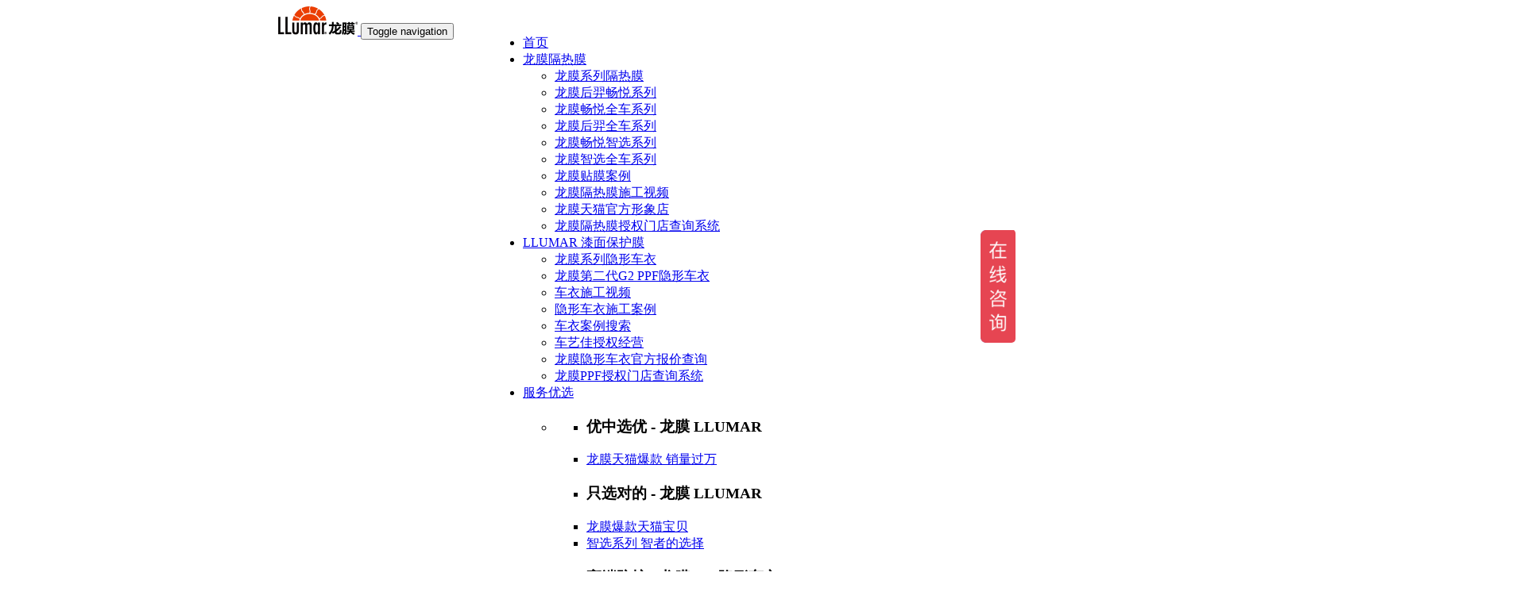

--- FILE ---
content_type: text/html; charset=UTF-8
request_url: https://www.llumar-cn.com/video/137
body_size: 15227
content:
<!DOCTYPE html>
<!--[if IE 8]> <html lang="en" class="ie8"> <![endif]-->
<!--[if IE 9]> <html lang="en" class="ie9"> <![endif]-->
<!--[if !IE]><!--> <html lang="en"> <!--<![endif]-->
<head>
<title>宝马5系 龙膜G2 后叶剐蹭撕膜案例-龙膜</title>
<!--百度统计-->
<!--bd statistics-->
<script>
var _hmt = _hmt || [];
(function() {
var hm = document.createElement("script");
hm.src = "//hm.baidu.com/hm.js?139351e098a2e38e316eb4ca666e7ae1";
var s = document.getElementsByTagName("script")[0];
s.parentNode.insertBefore(hm, s);
})();
<!--Active push to baidu-->
(function(){
var bp = document.createElement('script');
var curProtocol = window.location.protocol.split(':')[0];
if (curProtocol === 'https'){
bp.src = 'https://zz.bdstatic.com/linksubmit/push.js';
}
else{
bp.src = 'http://push.zhanzhang.baidu.com/push.js';
}
var s = document.getElementsByTagName("script")[0];
s.parentNode.insertBefore(bp, s);
})();
</script>
<!-- aifanfan -->
<script>
var _hmt = _hmt || [];
(function() {
var hm = document.createElement("script");
hm.src = "https://hm.baidu.com/hm.js?976a9f9393e1fc15a6232a8427dcd685";
var s = document.getElementsByTagName("script")[0];
s.parentNode.insertBefore(hm, s);
})();
</script>
<style>
ins#nb_icon_wrap.nb-icon-wrap.nb-icon-base {
display: none;
}
#newBridge #nbWebImLightContainer.minMessageContainer {
width: 110px;
}
#newBridge .nb-icon-wrap.nb-icon-right-center {
bottom: calc(46px + 65px + env(safe-area-inset-bottom));
left: auto;
top: auto;
right: 0;
}
#newBridge .qiao-unread-main .qiao-unread-container .qiao-unread-content {
right: 10px !important;
top: 10px !important;
width:9px;
height:9px;
}
#nb_icon_wrap{
width: 60px !important;
height: 60px !important;
}
</style>
<!-- tongjiniao -->
<script type="text/javascript" src="//api.tongjiniao.com/c?_=623876279939674112" async></script>
<!-- Meta -->
<meta charset="utf-8">
<meta name="viewport" content="width=device-width, initial-scale=1.0, maximum-scale=1.0, minimum-scale=1.0, viewport-fit=cover">
<meta name="description" content="宝马龙膜G2后叶剐蹭撕膜案例">
<meta name="author" content="舞指如歌">
<meta name="keywords" content="龙膜品牌, 宝马龙膜G2后叶剐蹭撕膜案例">
<link rel="shortcut icon" href="/favicon">
<!-- Common CDN CSS and Fonts: bootstrap fontawesome etc... -->
<!-- Web Fonts -->
<!--link rel='stylesheet' type='text/css' href='//fonts.useso.com/css?family=Open+Sans:400,300,600&amp;subset=cyrillic,latin'-->
<!-- Font Awesome -->
<!--link rel="stylesheet" href="http://libs.useso.com/js/font-awesome/4.2.0/css/font-awesome.min.css"-->
<link href="/static/plugins/font-awesome/css/font-awesome.min.css?v=3f43f1a813b8188e7f8d296999491f99aff9010060f3e26b20ec32502fa76926361eda0644cdd20995661119206376c74516ea2a63ec4087fe88443aa3304022" rel="stylesheet" type="text/css" />
<!-- CSS Global Compulsory -->
<!--link rel="stylesheet" href="http://libs.useso.com/js/bootstrap/3.2.0/css/bootstrap.min.css"-->
<link href="/static/plugins/bootstrap/css/bootstrap.min.css?v=e8c5daf01eae68ed7c1e277a6e544c7ad108a0fa877fb531d6d9f2210769b7da88e4e002c7b0be3b72154ebf7cbf01a795c8342ce2dad368bd6351e956195f8b" rel="stylesheet" type="text/css" />
<!--bd statistics-->
<script>
var _hmt = _hmt || [];
(function() {
var hm = document.createElement("script");
hm.src = "//hm.baidu.com/hm.js?139351e098a2e38e316eb4ca666e7ae1";
var s = document.getElementsByTagName("script")[0];
s.parentNode.insertBefore(hm, s);
})();
<!--Active push to baidu-->
(function(){
var bp = document.createElement('script');
var curProtocol = window.location.protocol.split(':')[0];
if (curProtocol === 'https'){
bp.src = 'https://zz.bdstatic.com/linksubmit/push.js';
}
else{
bp.src = 'http://push.zhanzhang.baidu.com/push.js';
}
var s = document.getElementsByTagName("script")[0];
s.parentNode.insertBefore(bp, s);
})();
</script>
<!-- aifanfan -->
<script>
var _hmt = _hmt || [];
(function() {
var hm = document.createElement("script");
hm.src = "https://hm.baidu.com/hm.js?976a9f9393e1fc15a6232a8427dcd685";
var s = document.getElementsByTagName("script")[0];
s.parentNode.insertBefore(hm, s);
})();
</script>
<style>
ins#nb_icon_wrap.nb-icon-wrap.nb-icon-base {
display: none;
}
#newBridge #nbWebImLightContainer.minMessageContainer {
width: 110px;
}
#newBridge .nb-icon-wrap.nb-icon-right-center {
bottom: calc(46px + 65px + env(safe-area-inset-bottom));
left: auto;
top: auto;
right: 0;
}
#newBridge .qiao-unread-main .qiao-unread-container .qiao-unread-content {
right: 10px !important;
top: 10px !important;
width:9px;
height:9px;
}
#nb_icon_wrap{
width: 60px !important;
height: 60px !important;
}
</style>
<!-- tongjiniao -->
<script type="text/javascript" src="//api.tongjiniao.com/c?_=623876279939674112" async></script>

<link rel="stylesheet" href="/static/css/style.css?v=30260886ca01e0cc94b7f3f381ca97f8f8b3d25836dbc3b5b9f9bc86402935522c843b1d310febe5fe6d559d08ffabce38b746bb6cdad9f2b057f7ad806f8cf9">
<!-- CSS Header and Footer -->
<link rel="stylesheet" href="/static/css/headers/header-default.css?v=cab67e9aa6cce9ccb7ecbb5b91a3911f6f3ce31d1bc743df78da2e280baf2e8abd868d5a66d5684021e585b68d158b79a1b9f249788f40262af744f590b57821">
<link rel="stylesheet" href="/static/css/footers/footer-v1.css?v=8154fae5f9466654c1f798b4f48377c63f6815fc517133050c3ef01fbc8bded49f25e7e1b39c25924d532427b97e462a0f864c8831ea0c3b9b188b4ab986975e">
<!-- CSS Implementing Plugins -->
<link rel="stylesheet" href="/static/plugins/line-icons/line-icons.css?v=a111507d704e40ba1c60712e32c18a835c032b0d67956076274083b2fe11d74c9430848205f40ea72c9ea293d52da0173e5f0a355b1b5e4cfd8b04e10c8d71c8">
<!--[if lt IE 9]><link rel="stylesheet" href="/static/plugins/sky-forms-pro/skyforms/css/sky-forms-ie8.css?v=87fffbb2e294ea1efeace8b3892bb52d421205a8e6ec1172dea86fd5e40c1bb570f4d215c6a0c98f3433c6bed6c47d49dd8f68be44737e93fda15756aed7ee84"><![endif]-->
<!-- CSS Page Style -->
<link rel="stylesheet" href="/static/css/pages/page_search.css?v=416dc8e2bcd5422fdd846af5c417d71fd93a8cd5140e230bab84366dbcc5a0931ea528d6a7bc1fc1c2401fbcc9dd1d820368f9a47bccb769409d838f3420cd53">
<link rel="stylesheet" href="/static/css/theme-skins/dark.css?v=8f760a658b191db1ef60dd943f9563abdb1b4d8dc76ef1e8d9b315c466092c9ade8f98cd5d4b97cb25980c9b72aec7ae2b2b6796a0bd329e4d301a6fabf5e824">
<!-- CSS Customization -->
<link rel="stylesheet" href="/static/css/yeecar/custom_videos_show.css?v=3f82b389e4d367417df527979362d4fce05bc5b6fa3a3164ac19d74796d6d04d7018c63927c9914d19ec301be7351a938a427ff5bf5716057a019ea5642511e3">
<!-- Videojs Plugins CSS-->
<link href="/static/one_page_static/plugins/videojs/video-js.min.css?v=3cd83f4f55c160945861ffcda2e400e8a2ad4e6584553b713a694fcffb38541800fb927b33300a22be302815b10422b00fc951395691cdf8160b8848f48fdd3a" rel="stylesheet">
<link href="/static/one_page_static/plugins/videojs/videojs-resolution-switcher.css?v=78d8b9f1f597d22ac8c8ee48e428228a690af767fd074c006c0c754788fb87645b13bfc2be8433988a22a85bf14cfb32136a93d923f93161d0100604dbc78841" rel="stylesheet">
<link href="/static/one_page_static/plugins/videojs/vsg-skin.css?v=c3b0745ac6acbc6f0786dce5e0643c725d9f878265b4fa22bde59f7855913214c838f3c4561485b6a3c0b74c22063f52a7e9d8521173c13a05417ac86450b290" rel="stylesheet">
<!--link href="/static/one_page_static/plugins/videojs/videojs-dock.css?v=33ca4dc9b2abc90fcd0d456b2a2abde67389ad259e29c3af0dce86021ffc8386a8703c8c3a5f3bdf2f5f9bbeec35a1f3af1bb6c6da46f23f608c5a78e7ad8884" rel="stylesheet"-->
<!-- CSS -->
<link rel="stylesheet" href="/static/css/yeecar/case-show-llumar-red.min.css?v=7d3c720f8d211d308d87c814438e66b669a32b858477f084a71d951d63e84c58e464b2b1514b069cb88b36e9ddc88eda0234e3341a22338acfbc4d073021503f">
<style>
@media screen and (max-width: 450px) {
.case-title{
font-size:17px;
font-weight:700;
}
}
</style>
</head>
<body class="">
<div class="wrapper">
<!--=== Header ===-->


<div class="header header_mobile">
<div class="container">
<div class="row" style="display: flex;justify-content: space-between">
<div style="width: 50% !important; padding-left: 5px;">
<a class="logo" href="/" target="_blank">
<img src="/static/img/llumar-logo.png?v=d66d25079443905911344a597dd8a2490b30ecfee1eb40e718013ede2452ea15f76ef62d48cc68ef682f597798714c4de7cdef3e72fd3c47d28c5ae99d37715a" width="100" alt="llumar logo" >
</a>
</div>
<div style="width: 50% !important; padding-right: 5px; padding-top: 5px">
<button type="button" class="navbar-toggle" data-toggle="collapse" data-target=".navbar-responsive-collapse">
<span class="sr-only">Toggle navigation</span>
<span class="fa fa-bars"></span>
</button>
</div>
</div>
<div class="collapse navbar-collapse mega-menu navbar-responsive-collapse">
<div class="container">
<ul class="nav navbar-nav">
 <!-- Home -->
<li><a href="/">首页</a></li>
<!-- End Home -->
<!-- Pages -->
<li class="dropdown">
<a href="javascript:void(0);" class="dropdown-toggle" data-toggle="dropdown">
龙膜隔热膜
</a>
<ul class="dropdown-menu">
<li><a target="_blank" href="/category/windowfilm">龙膜系列隔热膜</a></li>
<li><a href="/mall/commodity/7">龙膜后羿畅悦系列</a></li>
<!--li><a href="/product/avs">龙膜赢领系列</a></li-->
<li><a href="/mall/commodity/1">龙膜畅悦全车系列</a></li>
<li><a href="/mall/commodity/8">龙膜后羿全车系列</a></li>
<li><a href="/mall/commodity/3">龙膜畅悦智选系列</a></li>
<li><a href="/mall/commodity/6">龙膜智选全车系列</a></li>
<li><a href="/cases?catagory=1">龙膜贴膜案例</a></li>
<li><a href="/search_up/视频?tag=2">龙膜隔热膜施工视频</a></li>
<li><a href="https://cheyijiaqcyp.tmall.com/" target="_blank" rel="nofollow">龙膜天猫官方形象店</a></li>
<li><a href="/qllumarjxs">龙膜隔热膜授权门店查询系统</a></li>
</ul>
</li>
<!-- End Pages -->
<li class="dropdown">
<a href="javascript:void(0);" class="dropdown-toggle" data-toggle="dropdown">
LLUMAR 漆面保护膜
</a>
<ul class="dropdown-menu">
<li><a href="/category/ppf">龙膜系列隐形车衣</a></li>
<li><a href="/product/g2">龙膜第二代G2 PPF隐形车衣</a></li>
<li><a href="/search_up/视频?tag=3">车衣施工视频</a></li>
<!--li><a href="/llumar_history">LLUMAR 的品牌历史</a></li-->
<li><a href="/caseshow?catagory=2">隐形车衣施工案例</a></li>
<li><a href="/cases?catagory=2">车衣案例搜索</a></li>
<li><a href="https://cheyijiaqcyp.tmall.com/?spm=a220o.1000855.1997427721.d4918089.b72458adyZBh9d" target="_blank" rel="nofollow">车艺佳授权经营</a></li>
<li><a href="/qllumarppf">龙膜隐形车衣官方报价查询</a></li>
<li><a href="/qllumarppfjxs">龙膜PPF授权门店查询系统</a></li>
</ul>
</li>
<!-- Shortcodes -->
<li class="dropdown mega-menu-fullwidth">
<a href="javascript:void(0);" class="dropdown-toggle" data-toggle="dropdown">
服务优选
</a>
<ul class="dropdown-menu">
<li>
<div class="mega-menu-content disable-icons">
<div class="container">
<div class="row equal-height">
<div class="col-md-3 equal-height-in">
<ul class="list-unstyled equal-height-list">
<li><h3>优中选优 - 龙膜 LLUMAR</h3></li>
<li><a href="https://detail.tmall.com/item.htm?id=22487515705" target="_blank" rel="nofollow"><i class="fa fa-sort-alpha-asc"></i> 龙膜天猫爆款 销量过万</a></li>
</ul>
</div>
<div class="col-md-3 equal-height-in">
<ul class="list-unstyled equal-height-list">
<li><h3>只选对的 - 龙膜 LLUMAR</h3></li>
<li><a href="https://detail.tmall.com/item.htm?id=22487515705" target="_blank" rel="nofollow"><i class="fa fa-flask"></i> 龙膜爆款天猫宝贝</a></li>
<li><a href="https://detail.tmall.com/item.htm?id=522668083137" target="_blank" rel="nofollow"><i class="fa fa-flask"></i> 智选系列 智者的选择</a></li>
</ul>
</div>
<div class="col-md-3 equal-height-in">
<ul class="list-unstyled equal-height-list">
<li><h3>高端防护 - 龙膜PPF隐形车衣</h3></li>
</ul>
</div>
</div>
</div>
</div>
</li>
</ul>
</li>
<!-- End Shortcodes -->
<!-- Cases -->
<li class="dropdown">
<a href="javascript:void(0);" class="dropdown-toggle" data-toggle="dropdown">
龙膜案例
</a>
<ul class="dropdown-menu">
<li><a href="/search_up/视频">视频中心</a></li>
<li><a href="/cases">案例搜索</a></li>
</ul>
</li>
<!-- Cases -->
<!-- Start Price -->
<li class="dropdown">
<a href="javascript:void(0);" class="dropdown-toggle" data-toggle="dropdown">
龙膜报价查询
</a>
<ul class="dropdown-menu">
<li><a href="/news/748" target="_blank">龙膜窗膜报价</a></li>
<li><a href="/qllumarppf_new" target="_blank">龙膜PPF报价</a></li>
</ul>
</li>
<!-- End Price -->
<!-- <li><a href="/qllumarppf_new" target="_blank">龙膜报价</a></li> -->
<li><a href="/product_compare/1-5" target="_blank">龙膜对比</a></li>
<li class="pc_mobile"><a href="/newspage/1" target="_blank">新闻中心</a></li>
<!-- Contact -->
<li class="dropdown">
<a href="javascript:void(0);" class="dropdown-toggle" data-toggle="dropdown">
授权门店
</a>
<ul class="dropdown-menu">
<li><a href="/qllumarjxs">龙膜隔热膜授权门店查询</a></li>
<li><a href="/qllumarppfjxs">龙膜PPF授权门店查询</a></li>
<li><a href="/universal_branches" target="_blank">龙膜优秀授权门店</a></li>
<li><a href="/apply">预约龙膜汽车贴膜</a></li>
<li><a href="tel:400-808-1165">联系方式</a></li>
</ul>
</li>
<!-- Contact -->
<style>
</style>
<!-- Search Block -->
<li>
<i class="search fa fa-search search-btn"></i>
<div class="search-open">
<div class="input-group animated fadeInDown">
<input type="text" class="form-control" placeholder="输入想要搜索的关键词...">
<span class="input-group-btn">
<button class="btn-u" type="button">搜索</button>
</span>
</div>
</div>
</li>
<!-- End Search Block -->
</ul>
</div><!--/end container-->

</div>
</div>
</div>
<div class="header header_pc" style="display: flex;justify-content: center" >
<div style="display: flex;justify-content: center">
<div class=" container_pc" style="padding-left: 50px">
<a class="logo" href="/" target="_blank">
<img src="/static/img/llumar-logo.png?v=d66d25079443905911344a597dd8a2490b30ecfee1eb40e718013ede2452ea15f76ef62d48cc68ef682f597798714c4de7cdef3e72fd3c47d28c5ae99d37715a" width="100" alt="llumar logo">
</a>
<button type="button" class="navbar-toggle" data-toggle="collapse" data-target=".navbar-responsive-collapse">
<span class="sr-only">Toggle navigation</span>
<span class="fa fa-bars"></span>
</button>
</div>
<div class="collapse navbar-collapse mega-menu navbar-responsive-collapse" style="padding-left: 47px;padding-top: 20px;">
<div class="container">
<ul class="nav navbar-nav">
 <!-- Home -->
<li><a href="/">首页</a></li>
<!-- End Home -->
<!-- Pages -->
<li class="dropdown">
<a href="javascript:void(0);" class="dropdown-toggle" data-toggle="dropdown">
龙膜隔热膜
</a>
<ul class="dropdown-menu">
<li><a target="_blank" href="/category/windowfilm">龙膜系列隔热膜</a></li>
<li><a href="/mall/commodity/7">龙膜后羿畅悦系列</a></li>
<!--li><a href="/product/avs">龙膜赢领系列</a></li-->
<li><a href="/mall/commodity/1">龙膜畅悦全车系列</a></li>
<li><a href="/mall/commodity/8">龙膜后羿全车系列</a></li>
<li><a href="/mall/commodity/3">龙膜畅悦智选系列</a></li>
<li><a href="/mall/commodity/6">龙膜智选全车系列</a></li>
<li><a href="/cases?catagory=1">龙膜贴膜案例</a></li>
<li><a href="/search_up/视频?tag=2">龙膜隔热膜施工视频</a></li>
<li><a href="https://cheyijiaqcyp.tmall.com/" target="_blank" rel="nofollow">龙膜天猫官方形象店</a></li>
<li><a href="/qllumarjxs">龙膜隔热膜授权门店查询系统</a></li>
</ul>
</li>
<!-- End Pages -->
<li class="dropdown">
<a href="javascript:void(0);" class="dropdown-toggle" data-toggle="dropdown">
LLUMAR 漆面保护膜
</a>
<ul class="dropdown-menu">
<li><a href="/category/ppf">龙膜系列隐形车衣</a></li>
<li><a href="/product/g2">龙膜第二代G2 PPF隐形车衣</a></li>
<li><a href="/search_up/视频?tag=3">车衣施工视频</a></li>
<!--li><a href="/llumar_history">LLUMAR 的品牌历史</a></li-->
<li><a href="/caseshow?catagory=2">隐形车衣施工案例</a></li>
<li><a href="/cases?catagory=2">车衣案例搜索</a></li>
<li><a href="https://cheyijiaqcyp.tmall.com/?spm=a220o.1000855.1997427721.d4918089.b72458adyZBh9d" target="_blank" rel="nofollow">车艺佳授权经营</a></li>
<li><a href="/qllumarppf">龙膜隐形车衣官方报价查询</a></li>
<li><a href="/qllumarppfjxs">龙膜PPF授权门店查询系统</a></li>
</ul>
</li>
<!-- Shortcodes -->
<li class="dropdown mega-menu-fullwidth">
<a href="javascript:void(0);" class="dropdown-toggle" data-toggle="dropdown">
服务优选
</a>
<ul class="dropdown-menu">
<li>
<div class="mega-menu-content disable-icons">
<div class="container">
<div class="row equal-height">
<div class="col-md-3 equal-height-in">
<ul class="list-unstyled equal-height-list">
<li><h3>优中选优 - 龙膜 LLUMAR</h3></li>
<li><a href="https://detail.tmall.com/item.htm?id=22487515705" target="_blank" rel="nofollow"><i class="fa fa-sort-alpha-asc"></i> 龙膜天猫爆款 销量过万</a></li>
</ul>
</div>
<div class="col-md-3 equal-height-in">
<ul class="list-unstyled equal-height-list">
<li><h3>只选对的 - 龙膜 LLUMAR</h3></li>
<li><a href="https://detail.tmall.com/item.htm?id=22487515705" target="_blank" rel="nofollow"><i class="fa fa-flask"></i> 龙膜爆款天猫宝贝</a></li>
<li><a href="https://detail.tmall.com/item.htm?id=522668083137" target="_blank" rel="nofollow"><i class="fa fa-flask"></i> 智选系列 智者的选择</a></li>
</ul>
</div>
<div class="col-md-3 equal-height-in">
<ul class="list-unstyled equal-height-list">
<li><h3>高端防护 - 龙膜PPF隐形车衣</h3></li>
</ul>
</div>
</div>
</div>
</div>
</li>
</ul>
</li>
<!-- End Shortcodes -->
<!-- Cases -->
<li class="dropdown">
<a href="javascript:void(0);" class="dropdown-toggle" data-toggle="dropdown">
龙膜案例
</a>
<ul class="dropdown-menu">
<li><a href="/search_up/视频">视频中心</a></li>
<li><a href="/cases">案例搜索</a></li>
</ul>
</li>
<!-- Cases -->
<!-- Start Price -->
<li class="dropdown">
<a href="javascript:void(0);" class="dropdown-toggle" data-toggle="dropdown">
龙膜报价查询
</a>
<ul class="dropdown-menu">
<li><a href="/news/748" target="_blank">龙膜窗膜报价</a></li>
<li><a href="/qllumarppf_new" target="_blank">龙膜PPF报价</a></li>
</ul>
</li>
<!-- End Price -->
<!-- <li><a href="/qllumarppf_new" target="_blank">龙膜报价</a></li> -->
<li><a href="/product_compare/1-5" target="_blank">龙膜对比</a></li>
<li class="pc_mobile"><a href="/newspage/1" target="_blank">新闻中心</a></li>
<!-- Contact -->
<li class="dropdown">
<a href="javascript:void(0);" class="dropdown-toggle" data-toggle="dropdown">
授权门店
</a>
<ul class="dropdown-menu">
<li><a href="/qllumarjxs">龙膜隔热膜授权门店查询</a></li>
<li><a href="/qllumarppfjxs">龙膜PPF授权门店查询</a></li>
<li><a href="/universal_branches" target="_blank">龙膜优秀授权门店</a></li>
<li><a href="/apply">预约龙膜汽车贴膜</a></li>
<li><a href="tel:400-808-1165">联系方式</a></li>
</ul>
</li>
<!-- Contact -->
<style>
</style>
<!-- Search Block -->
<li>
<i class="search fa fa-search search-btn"></i>
<div class="search-open">
<div class="input-group animated fadeInDown">
<input type="text" class="form-control" placeholder="输入想要搜索的关键词...">
<span class="input-group-btn">
<button class="btn-u" type="button">搜索</button>
</span>
</div>
</div>
</li>
<!-- End Search Block -->
</ul>
</div><!--/end container-->

</div><!--/navbar-collapse-->
</div>
</div>
<script src="/static/js/jquery.cokie.min.js?v=66efc0caf10d2132edb94c3bc816fb6d1a6cc40d417137caa5cf0336978125caac2520e5e6601ba2101be088790935074b24b004048ef88b97cddfae5a87169f" type="text/javascript"></script>
<style>
@media (max-width: 768px) {
.header_pc {
display: none !important;
}
}
@media (min-width: 768px) {
.header_mobile {
display: none !important;
}
}
</style>
<!--=== End Header ===-->
<!--=== Breadcrumbs ===-->
<div class="breadcrumbs">
<div class="container">
<h1 class="pull-left">车艺佳 <span class="color-cys-red">视频中心</span> </h1>
<ul class="pull-right breadcrumb">
<li><a href="/">首页</a></li>
<li><a href="/search_up/视频">视频中心</a></li>
<li class="active">宝马5系 龙膜G2 后叶剐蹭撕膜案例</li>
</ul>
</div><!--/container-->
</div><!--/breadcrumbs-->
<!--=== End Breadcrumbs ===-->
<div class="container">
<div class="row">
<div class="video-zone col-lg-9 margin-bottom-10">
<div class="videocontent" >
<video vid="137" playsinline webkit-playsinline class="video-js vsg-skin vjs-16-9" controls preload="auto" width="640" height="360"     poster="/static/upload/video_posters/bYe4zF7apXiD-1533465224620.jpg"  autoplay="autoplay"      data-setup="{&quot;usingNativeControls&quot;: false,&quot;nativeControlsForTouch&quot;: false,&quot;playbackRates&quot;: [1, 2],&quot;plugins&quot;: {&quot;videoJsResolutionSwitcher&quot;: {&quot;default&quot;: &quot;3&quot;,&quot;dynamicLabel&quot;: true}}}">    <source src="https://1253351594.vod2.myqcloud.com/2bc1a6c5vodgzp1253351594/fc6ead725285890780926133962/YQ0Aye70X6YA.mp4" type="video/mp4" res="9" label="原画"/><source src="https://1253351594.vod2.myqcloud.com/2bc1a6c5vodgzp1253351594/fc6ead725285890780926133962/YQ0Aye70X6YA.mp4" type="video/mp4" res="3" label="高清"/><source src="https://1253351594.vod2.myqcloud.com/dfe9496dvodtransgzp1253351594/fc6ead725285890780926133962/v.f20.mp4" type="video/mp4" res="2" label="标清"/>    </video>
</div>
<div class="who video-info">
<div class="col-md-12">
<h2 class="case-title">宝马5系 龙膜G2 后叶剐蹭撕膜案例</h2>
<ul class="list-unstyled">
<!--li><a href="#"><i class="fa fa-tag"></i><strong>视频标签：&nbsp;</strong>龙膜品牌</a></li>
<li><a href="#"><i class="fa fa-location-arrow"></i><strong>拍摄地点：&nbsp;</strong>龙膜上海浦东旗舰店</a></li-->
<li><a href="#"><i class="fa fa-clock-o"></i><strong>施工单位：&nbsp;</strong>车艺佳龙膜（车艺尚旗下贴膜连锁品牌）</a></li>
<li><a href="#"><i class="fa fa-car"></i><strong>拍摄车型：&nbsp;</strong>宝马（进口） ,   宝马5系</a></li>
<!--li><a href="#"><i class="fa fa-clock-o"></i><strong>编辑时间：&nbsp;</strong>2018-08-05 18:38:42</a></li-->
<li><a href="#"><i class="fa fa-star"></i><strong>内容描述：&nbsp;</strong>宝马龙膜G2后叶剐蹭撕膜案例</a></li>
<li><a href="#"><i class="fa fa-eye"></i><strong>观看次数：&nbsp;</strong>27140</a></li>
<!--li><a href="#"><i class="fa fa-child"></i><strong>观看人数：&nbsp;</strong>30341</a></li-->
</ul>
</div>
</div>
</div>
<div class="col-lg-3 sm-margin-bottom-30 recommend-zone">
<!-- Recent Blogs -->
<div class="recommend-zone-title">
<h3>为您推荐</h3>
</div>
<div class="video-posts scrollbar force-overflow" id="style-3">

<dl class="dl-horizontal">
<dt><a href="/video/76"><img src="/static/upload/video_posters/thumbnails/df84e9a6b74b0e67da2056fd48474f7e.jpg" alt=""></a></dt>
<dd>
<h5 class="recommend-title"><strong>龙膜后羿保护膜 防爆性能</strong></h5>
<p> 龙膜品牌, 隔热膜汽车贴膜, 车艺佳</p>
<!-- <p><i class="fa fa-clock-o"></i>-->
<!-- 2018-03-26 18:16:49</p>-->
</dd>
</dl>

<dl class="dl-horizontal">
<dt><a href="/video/214"><img src="/static/upload/video_posters/thumbnails/2bfda6429bcb5009464422faa5b33564.jpg" alt=""></a></dt>
<dd>
<h5 class="recommend-title"><strong>捷豹XFL 龙膜隐形车衣漆面透明保护膜施工案例</strong></h5>
<p>捷豹 ,   捷豹XF 龙膜品牌</p>
<!-- <p><i class="fa fa-clock-o"></i>-->
<!-- 2021-03-24 10:29:00</p>-->
</dd>
</dl>

<dl class="dl-horizontal">
<dt><a href="/video/73"><img src="/static/upload/video_posters/f37TuZ4A9WAX-1516962398407.jpg" alt=""></a></dt>
<dd>
<h5 class="recommend-title"><strong>龙膜全球品牌建设</strong></h5>
<p> 龙膜品牌, 车艺佳</p>
<!-- <p><i class="fa fa-clock-o"></i>-->
<!-- 2018-03-27 10:26:26</p>-->
</dd>
</dl>

<dl class="dl-horizontal">
<dt><a href="/video/200"><img src="/static/upload/video_posters/thumbnails/c6a03f0c72436719ffa7335a5e1d0303.jpg" alt=""></a></dt>
<dd>
<h5 class="recommend-title"><strong>保时捷帕拉梅拉 龙膜隐形车衣漆面透明保护膜施工案例</strong></h5>
<p> 龙膜品牌</p>
<!-- <p><i class="fa fa-clock-o"></i>-->
<!-- 2021-03-24 10:30:25</p>-->
</dd>
</dl>

<dl class="dl-horizontal">
<dt><a href="/video/204"><img src="/static/upload/video_posters/thumbnails/fd0d18b2f6c9a34bd3a9b5e3258c5a70.jpg" alt=""></a></dt>
<dd>
<h5 class="recommend-title"><strong>奥迪S4龙膜隐形车衣漆面透明保护膜施工案例</strong></h5>
<p> 龙膜品牌</p>
<!-- <p><i class="fa fa-clock-o"></i>-->
<!-- 2021-04-22 17:43:19</p>-->
</dd>
</dl>

<dl class="dl-horizontal">
<dt><a href="/video/128"><img src="/static/upload/video_posters/thumbnails/ec2d293b0337718bf8b7a359e412aa75.jpg" alt=""></a></dt>
<dd>
<h5 class="recommend-title"><strong>阿斯顿马丁 龙膜G2专车专用施工</strong></h5>
<p> 龙膜品牌</p>
<!-- <p><i class="fa fa-clock-o"></i>-->
<!-- 2018-07-13 14:47:55</p>-->
</dd>
</dl>

<dl class="dl-horizontal">
<dt><a href="/video/71"><img src="/static/upload/video_posters/0lS8JHBc4Qdw-1516962548625.jpg" alt=""></a></dt>
<dd>
<h5 class="recommend-title"><strong>齐心协力 致胜必赢</strong></h5>
<p> 龙膜品牌, 车艺佳</p>
<!-- <p><i class="fa fa-clock-o"></i>-->
<!-- 2018-03-27 10:26:39</p>-->
</dd>
</dl>

<dl class="dl-horizontal">
<dt><a href="/video/205"><img src="/static/upload/video_posters/thumbnails/98f1b8d450efb2e0be8c8026a2cbdae0.jpg" alt=""></a></dt>
<dd>
<h5 class="recommend-title"><strong>蔚来ES8 龙膜隐形车衣漆面透明保护膜施工案例</strong></h5>
<p> 龙膜品牌</p>
<!-- <p><i class="fa fa-clock-o"></i>-->
<!-- 2021-03-24 10:30:04</p>-->
</dd>
</dl>

<dl class="dl-horizontal">
<dt><a href="/video/129"><img src="/static/upload/video_posters/thumbnails/40c21fa2b1a7615893042995a57f087f.jpg" alt=""></a></dt>
<dd>
<h5 class="recommend-title"><strong>奔驰G 龙膜G2专车专用</strong></h5>
<p>奔驰（进口） ,   奔驰G级 龙膜品牌</p>
<!-- <p><i class="fa fa-clock-o"></i>-->
<!-- 2018-07-13 14:50:47</p>-->
</dd>
</dl>

<dl class="dl-horizontal">
<dt><a href="/video/177"><img src="/static/upload/video_posters/thumbnails/4e1007a667680c21c853c90f0b1cee6c.jpg" alt=""></a></dt>
<dd>
<h5 class="recommend-title"><strong>奥迪A8L 龙膜隐形车衣漆面透明保护膜施工案例</strong></h5>
<p>奥迪（进口） ,   奥迪A8L 龙膜品牌</p>
<!-- <p><i class="fa fa-clock-o"></i>-->
<!-- 2018-12-28 18:40:39</p>-->
</dd>
</dl>

</div>
<div class="change-button pull-right">
<a id="change-recommend" href="/search_up/视频" target="_blank" class="btn-u btn-lg btn-u-cys-red"> <i class="fa fa-youtube-play"></i>
观看更多推荐视频 </a>
</div>
</div>
</div>
</div>
<!--=== Footer Version 1 ===-->
<div class="copyright">
<div class="container">
<div class="row">
<div class="col-md-8">
<p>
2016-2025 &copy; LLUMAR-CN. All Rights Reserved.
<a href="https://www.llumar-cn.com">上海车艺佳汽车装饰服务有限公司</a>
<a href="https://beian.miit.gov.cn" rel="nofollow">沪ICP备13032904号-2</a>
</p>
</div>
<!-- Social Links -->
<div class="col-md-4">
<ul class="footer-socials list-inline">
<li>
<a href="tel:400-808-1165" class="tooltips" data-toggle="tooltip" data-placement="top" title="" data-original-title="电话：400-808-1165">
<i class="fa fa-phone"></i>
</a>
</li>
<li>
<a href="http://www.dianping.com/search/branch/1/0_4721243/g0" class="tooltips" data-toggle="tooltip" data-placement="top" title="" data-original-title="龙膜口碑">
<i class="fa fa-thumbs-up"></i>
</a>
</li>
<li>
<a href="#" class="tooltips" data-toggle="tooltip" data-placement="top" title="" data-original-title="微信号： yeecar">
<i class="fa fa-weixin"></i>
</a>
</li>
<li>
<a href="mailto:hello@llumar-cn.com" class="tooltips" data-toggle="tooltip" data-placement="top" title="" data-original-title="邮件">
<i class="fa fa-envelope"></i>
</a>
</li>
</ul>
</div>
<!-- End Social Links -->
</div>
</div>
</div><!--/copyright-->

<!--=== End Footer Version 1 ===-->
</div><!--/End Wrapepr-->
<!-- Wait Block -->
<div class="g-popup-wrapper">
<div class="g-popup g-popup--subscribe3">
<h3>Subscribe To Our Newsletter</h3>
<p>Join our mailing list to receive the latest news &amp;&nbsp;updates from our team.</p>
<form action="#" class="sky-form">
<label class="input margin-bottom-20">
<input type="email" placeholder="Email" class="form-control">
</label>
<label class="input">
<button class="btn btn-default" type="button">Subscribe</button>
</label>
</form>
<a href="javascript:void(0);" class="g-popup__close g-popup--subscribe3__close"><span class="icon-close" aria-hidden="true"></span></a>
</div>
</div>
<!-- End Wait Block -->
<!-- Common JS: jquery and bootstrap etc... -->
<!-- JS Global Compulsory -->
<script src="/static/plugins/jquery/jquery.min.js?v=c40111c3cc0754e90cf71f72f7f16f43b835b7e808423dfd99f90dd5177538b702e64ff1d9ee8d3bc86aeaa11b6f7a0ef826184e354b162158839ffb75d174cc" type="text/javascript"></script>
<script src="/static/plugins/jquery/jquery-migrate.min.js?v=7b68a43a22a41404a2ff58e0da6a237492cad0fc3e56d216980802b4d5fb483895262a7e049340d6670002bdf899ba88c319239e60d0aae1ac31d98556b0ad6e" type="text/javascript"></script>
<script src="/static/plugins/bootstrap/js/bootstrap.min.js?v=8b3b64a1bb2f9e329f02d4cd7479065630184ebaed942ee61a9ff9e1ce34c28c0eecb854458977815cf3704a8697fa8a5d096d2761f032b74b70d51da3e37f45" type="text/javascript"></script>
<script src="/static/js/jquery.lazyload.min.js?v=8cfbef85691bb935715d188f4477bb5d88ee1c8b8491da1ae914f8c61af706c2278e72e51fcadc91f906cfaec3af1dfe2b39d35c45ea253c9340b1d5c00156fe" type="text/javascript"></script>
<script src="/static/js/jquery.cokie.min.js?v=66efc0caf10d2132edb94c3bc816fb6d1a6cc40d417137caa5cf0336978125caac2520e5e6601ba2101be088790935074b24b004048ef88b97cddfae5a87169f" type="text/javascript"></script>
<!-- 全局禁用F12工具 -->


<style>
/* ---- BEGIN 底部导航区域 ---- */
.bottom-nav{
padding-bottom:env(safe-area-inset-bottom);/* ---- 考虑到iPhone 等手机的 safe area ---- */
}
@media (min-width: 768px) {
.bottom-nav {
display:none;
}
}
.bottom-fill-zone{
height:65px;
}
.bn{
position: fixed;
left: 0;
bottom: 0;
width: 100%;
height: calc(65px + env(safe-area-inset-bottom));/* ---- 用 calc 函数计算并考虑到iPhone 等手机的 safe area ---- */
z-index: 98;
background-color:#eee;
}
/* ---- 加了底部导航栏之后，要调整一下 back-to-top 这个小按钮的位置 ---- */
#topcontrol {
z-index: 99;
bottom: calc(11px + 65px + env(safe-area-inset-bottom)) !important;
}
.bottom-left{
text-align:center;
padding-left:0;
padding-right:0;
}
.bottom-left li{
list-style:none;
}
.left_li_item{
float: left;
text-align: center;
width:100%;
}
.left_li_item_div{
padding-left:0 !important;
padding-right:0 !important;
margin-top:10px;
}
.left_li_item a p.icon{
font-size:18px;
margin-bottom:0px;
color: #555 !important;
}
.left_li_item a p.name{
font-size:8px;
margin-bottom:0px;
color: #555 !important;
}
.right-button-one,.right-button-two{
float: right;
margin-top: 15px;
}
.bottom-right{
width: 100%;
padding-right: 15px;
padding-left:0px;
list-style: none;
display:flex;
flex-direction:row;
justify-content:center;
}
.right-button-one{
width:65%;
margin-right:1px;
}
.right-button-two{
width:35%
}
.right-button-one a{
display: inline-block;
width: 100%;
height: 35px;
background: rgba(213,57,8,0.87);
border-radius: 18px 0 0 18px;
text-align: center;
line-height: 35px;
color: #fff;
}
.right-button-two a{
display: inline-block;
width: 100%;
height: 35px;
background: #d53908;
border-radius:0 18px 18px 0;
text-align: center;
line-height: 35px;
color: #fff;
}
/* 点击按钮之后的动画 */
.bn a.bn-tbn:focus, .bn a.bn-tbn:hover{
color:#fff;
transition: 1s;
animation-name: anim-out;
animation-duration: 1s;
animation-fill-mode: both;
}
@keyframes anim-out {
from{ opacity: 0.8}
to{ opacity:1;background-color: #d53908;}
}
/* ---- END 底部导航区域 ---- */
/* 53客服位置与底部冲突了,隐藏 */
#mobile_icon_div div{
display: none !important;
/* bottom:70px !important; */
}
</style>





<div class="bottom-nav">
<div class="bottom-fill-zone"></div>
<div class="bn">
<div class="row">
<div class="col-xs-4 bottom-left">
<ul class="row">

<div class="col-xs-4 left_li_item_div">
<li class="left_li_item">
<a href="/">
<p class="icon"><i class="fa fa-home"></i></p>
<p class="name">首页</p>
</a>
</li>
</div>

<div class="col-xs-4 left_li_item_div">
<li class="left_li_item">
<a href="https://www.llumar-cn.com/universal_branches">
<p class="icon"><i class="fa fa-map-marker"></i></p>
<p class="name">门店</p>
</a>
</li>
</div>

<div class="col-xs-4 left_li_item_div">
<li class="left_li_item">
<a href="/apply">
<p class="icon"><i class="fa fa-comment-o"></i></p>
<p class="name">预约</p>
</a>
</li>
</div>

</ul>
</div>
<div class="col-xs-8">
<ul class="bottom-right">
<li class="right-button-one bottom-nav-right-button">

<a class="bn-tbn" href="tel:400-808-1165" target="_blank" rel="nofollow" style="background-color:#d53908;">
热线：400-808-1165
</a>
</li>
<li class="right-button-two bottom-nav-right-button">

<a class="bn-tbn" id="get_discount_charge" href="javascript:void(0)" rel="nofollow" style="background-color:#d53908;">优惠报价</a>
</li>
</ul>
</div>
</div>
</div>
</div>
<!--沟通工具样式-->
<style>
ins#nb_icon_wrap.nb-icon-wrap.nb-icon-base {
display: none;
}
#newBridge #nbWebImLightContainer.minMessageContainer {
width: 110px;
}
#newBridge .nb-icon-wrap.nb-icon-right-center {
bottom: calc(46px + 65px + env(safe-area-inset-bottom));
left: auto;
top: auto;
right: 0;
}
#newBridge .qiao-unread-main .qiao-unread-container .qiao-unread-content {
right: 10px !important;
top: 10px !important;
width:9px;
height:9px;
}
</style>
<script>
// var _hmt = _hmt || [];
// (function() {
// var hm = document.createElement("script");
// hm.src = "https://hm.baidu.com/hm.js?976a9f9393e1fc15a6232a8427dcd685";
// var s = document.getElementsByTagName("script")[0];
// s.parentNode.insertBefore(hm, s);
// })();
</script>

<!-- 周棒：全局设置禁止开发者工具，但是在当前页面已经设置了更加全面的禁止交互操作，所以在本页面不引用yeecar_common_js.html里的禁止代码 -->



<!-- 更加全面的禁止代码 （包含文字复制，图片拖拽等），并且在路由中输入?no_prohibit=1，可以暂时解除封禁 -->
<script type="text/javascript">
document.addEventListener('dragstart', function (event) {
event.preventDefault();
});
// 禁止保存，拖拽图片
for(i in document.images) {
document.images[i].ondragstart = function() {
return false;
};
}
//当键盘按下时
document.onkeydown = function() {
//禁止F12
if(window.event && window.event.keyCode == 123) {
window.event.keyCode = 0;
window.event.returnValue = false;
}
//禁止Ctrl+U查看源代码
if(event.ctrlKey && window.event.keyCode == 85) {
window.event.returnValue = false;
}
//禁止Ctrl+S网页另存为
if(event.ctrlKey && window.event.keyCode == 83) {
window.event.returnValue = false;
}
}
//屏蔽右键菜单
document.oncontextmenu = disable;
//屏蔽复制
document.oncopy = disable;
//屏蔽粘贴
document.onpaste = disable;
//屏蔽剪切
document.oncut = disable;
//屏蔽选中（选择文字）
document.onselectstart = disable;
function disable(event) {
if(window.event) {
event = window.event;
}
try {
var the = event.srcElement;
if(!((the.tagName == "INPUT" && the.type.toLowerCase() == "text") || the.tagName == "TEXTAREA")) {
return false;
}
return true;
} catch(e) {
return false;
}
}
</script>

<!-- JS Implementing Plugins -->
<script type="text/javascript" src="/static/plugins/back-to-top.js?v=b0ec645691976bf18014329eacf1007e319a089599f3443bbcf713f05f1cb04ca938e36f3e17a68a777b214faf2e216bf2804f828ffcdeab1becc9d57e6f1a54"></script>
<script type="text/javascript" src="/static/plugins/smoothScroll.js?v=d10d071cf16be3ba27d976a3e01e7342268a0148b0a09109a2f5a2cbbd81603458408dd11185aa00687046197fe71886034abcaa613156ba45d3fef9d7d45e68"></script>
<!-- JS Customization -->
<!-- safe -->
<!-- <script type="text/javascript" src="/static/js/yeecar/safe.js?v=8ffc61f730c0d2163fde73487d2b417a9a259a33302ddf68bee0880a68dce8ed0d03301a891b498f8972a8867ae5d5b7ed82173a41dde67b21ab3c10093cd54c"></script> -->
<!-- Videojs Plugins JS-->
<script src="/static/one_page_static/plugins/videojs/video.min.js?v=c1a45d6a19801e4556184624c55e6e75378f52ec5ed9f8824148e20daaef35a3c8ff869fcc0c31dc3881892ca85d2592ad45549d084c59661302928db0ae60d1"> </script>
<script src="/static/one_page_static/plugins/videojs/videojs-resolution-switcher.js?v=7eb8f6f1a8e1d01c50bbf7a05c28f2d6fc8f56537f03535dba4949c431476ce45789fa80cdcb3b061ffb195f9000be47633bcd2d3ec26847b2fd8e458c48b044"> </script>
<script src="/static/one_page_static/plugins/videojs/videojs-contrib-hls.min.js?v=f93877d8271fdced9f37013425913325e35e4a8adba5a6193452eb876d1288cf35ec308a677dbc16e498878f5f9a20cd08d2fb8c903a50d54fa8ca3f751e58e1"> </script>
<!--script src="/static/one_page_static/plugins/videojs/videojs-dock.min.js?v=2962a9fead51701f4a7c2deed77ee7a9aadc426ad7f43bdfc5c75deada927b071aa2e16be247694c5da217b9c99e5eac1102489ef4e4878add352250b2a90e61"> </script-->
<!-- JS Page Level -->
<script type="text/javascript" src="/static/js/app.js?v=5ebdac5bba1b1704a1639257c13ca4a6c8be836d2195f1f28eade8981fee8a1c5264c72b3b442777d79c97af89faad187eaed07c7a3b0c62a1647949f410c5a0"></script>
<script type="text/javascript" src="/static/js/yeecar/video_play.min.js?v=db1e8fcbff490156ea2e995aa06035b69e48ebdbe475e9ceef9f999af6453b9205cbfafbf9e1d1248ea65596d580e6020e311302a83af6df6bdc60f5dac66b33"></script>
<!--微信转发-->
<!--百度统计-->
<script type="text/javascript" src="https://res.wx.qq.com/open/js/jweixin-1.0.0.js"></script>
<link href="/static/admin_static/global/plugins/bootstrap-toastr/toastr.css?v=867d49e01e84e226d9f018392c3957f1a0d4bd247d731adecbd306fa967b13a92d7e5fff14ef51811beb7e84f40a3ff66b3d6b0e34a4e34b251256f3c5aa9f51" rel="stylesheet" type="text/css" />
<script src="/static/admin_static/global/plugins/bootstrap-toastr/toastr.js?v=cb8b059bb2eb7a7be3883ee00ec37e86e22a29893d9b4dd6344857ce77af3e6dea6279652da9012dada09993947bb91308a61b7935b4780a838c6004342d3755" type="text/javascript"></script>
<script type="text/javascript">
toastr.options = {
"closeButton": true,
"debug": false,
"positionClass": "toast-yeecar-center",
"onclick": null,
"showDuration": "1000",
"hideDuration": "500",
"timeOut": "5000",
"extendedTimeOut": "1000",
"showEasing": "swing",
"hideEasing": "linear",
"showMethod": "fadeIn",
"hideMethod": "fadeOut"
}
jQuery(document).ready(function() {
wx.config({
debug: false,
appId: "wxdda105f1ba433b04",
timestamp: "1764150449",
nonceStr: "qTcT1eFvOnv5EMM",
signature: "0e61557975364de7e13d43cf6a5cb20e34f407fb",
jsApiList: ['checkJsApi',
'onMenuShareTimeline',
'onMenuShareAppMessage',
'onMenuShareQQ',
'onMenuShareWeibo',
'hideMenuItems',
'showMenuItems',
'hideAllNonBaseMenuItem',
'showAllNonBaseMenuItem',
'translateVoice',
'startRecord',
'stopRecord',
'onRecordEnd',
'playVoice',
'pauseVoice',
'stopVoice',
'uploadVoice',
'downloadVoice',
'chooseImage',
'previewImage',
'uploadImage',
'downloadImage',
'getNetworkType',
'openLocation',
'getLocation',
'hideOptionMenu',
'showOptionMenu',
'closeWindow',
'scanQRCode',
'chooseWXPay',
'openProductSpecificView',
'addCard',
'chooseCard',
'openCard'
] // 必填，需要使用的JS接口列表，所有JS接口列表见附录2
});
});
</script>
<link rel="stylesheet" href="/static/plugins/sky-forms-pro/skyforms/css/sky-forms.css?v=b7e0db9f0a357b2073ec4b77391ffd45e31ddecd6da113516c43ef39f3db6a62a6eab50d845a0d6f4612a1047d4dab24b45e8ad55f65826b272112cf54e4e6c1">
<link rel="stylesheet" href="/static/plugins/sky-forms-pro/skyforms/custom/custom-sky-forms.css?v=1b260b16665b9facc028e0be7d76e3bb02a1a9c85808014d97289225e0e09b3d7312da6cdc22598ffbe749294e46cbdced4c52f3f62918521cc9ce3ab1be7c7a">
<style>
.modal-title {
font-size: 20px;
}
</style>
<div id="input_error_modal" class="modal fade text-center" style="margin-top:20px;"role="dialog" aria-hidden="true">
<div class="modal-dialog">
<div class="modal-content g-bg-primary-opacity-0_9 g-color-white" style="margin:20px">
<div class="d-block modal-header g-py-20">
<button type="button" class="close" data-dismiss="modal" aria-label="Close"><span aria-hidden="true">&times;</span></button>
<h2 class="modal-title">获取龙膜旗舰店<span class="color-cys-red" id="cookie_button">优惠报价</span></h2>
</div>
<form class="sky-form">
<input type="hidden" name="_xsrf" value="2|90dc65fc|adbba179e492b627ade17d9360414107|1764150449"/>
<input hidden id="ip"></input>
<input hidden id="ip_location"></input>
<input hidden name="source_url" id="source_url" value=""></input>
<fieldset>
<section>
<label class="label">请输入您的手机号码</label>
<label class="input">
<i class="icon-append fa fa-phone"></i>
<input type="tel" id="phone">
</label>
<label class="label">请输入您的尊姓大名 ^_^</label>
<label class="input">
<i class="icon-append fa fa-user"></i>
<input type="name" id="customer">
</label>
</section>
<label hidden id="error_info"><span class="color-cys-red">手机号码格式错误，请检查！</span></label>
<label hidden id="customer_field_error_info"><span class="color-cys-red">姓名不允许超过15个字！</span></label>
</fieldset>
<footer>
<button type="button" id="final_submit" class="btn-u cys-red">提交信息获取优惠报价</button>
</footer>
</form>
</div>
</div>
</div>
<div id="input_success_modal" class="modal fade text-center" style="padding:20px 0;margin-top:200px"role="dialog" aria-hidden="true">
<div class="modal-dialog">
<div class="modal-content g-bg-primary-opacity-0_9 g-color-white">
<div class="d-block modal-header g-py-20">
<h3 class="modal-title g-color-white">消息已收到，我们会尽快和您取得联系！</h3>
</div>
<form class="sky-form">
<footer>
<button type="button" id="ok" class="btn-u cys-red">确认</button>
</footer>
</form>
</div>
</div>
</div>
<!-- 提交表单错误后弹出提示消息 -->
<div id="error_message_tips" class="modal fade text-center" style="padding:20px 0;margin-top:200px"role="dialog" aria-hidden="true">
<div class="modal-dialog">
<div class="modal-content g-bg-primary-opacity-0_9 g-color-white">
<div style="position:relative;padding: 40px">
<div style="position: absolute;top: 10px;right: 20px" class="error_message_ok">
<i class="fa fa-close" style="font-size: 18px;cursor: pointer"></i>
</div>
<div>
<span style="font-weight: 700;font-size: 20px;color:red">提交错误！</span>
<span style="font-weight: 700;font-size: 20px;color:red" id="error_text">重复提交相同的线索</span>
</div>
<div>
<span style="font-weight: 700;font-size: 16px">
<a style="color:#333333" href="tel:400-808-1165">欢迎致电 400-808-1165 进行垂询。</a>
</span>
</div>
</div>
<form class="sky-form">
<footer>
<button type="button" class="btn-u cys-red error_message_ok">关闭对话框</button>
</footer>
</form>
</div>
</div>
</div>
<script src="https://pv.sohu.com/cityjson?ie=utf-8"></script>
<script src="/static/js/ocpc.js?v=79c0fc4897057e66d238f77c39195f7db11d9624104a939f77de9b65e7b6164413a9b4704d64cd05460445bc05a5dc5682ff23c51548cd0cbafe4cdbc81bfe6e"></script>
<script type="text/javascript">
function _0x6728(){var _0x5c69ce=['#input_error_modal','_xsrf','ready','#ip_location','modal','45aZerCh','2427664lrsuxI','518744tyjUJF','attr','get','#ip','cip','href','log','pathname','ajax','set','removeAttr','#error_message_tips','#final_submit','7759437TOaVow','hide','1232274hNVfbp','30iSHqkk','#phone','#customer','15ngcBrV','/messageleave','post','show','11170665MuyXTo','3HfnKeS','val','json','length','#input_success_modal','hidden','location','#error_info','split','isok','.get_discount_charge','1077103orOUTg','#ok','#get_discount_charge','1039548dhhFRD','click','#customer_field_error_info'];_0x6728=function(){return _0x5c69ce;};return _0x6728();}var _0x27bfbe=_0x4c7c;function _0x4c7c(_0x1b9af6,_0x299cd5){var _0x672864=_0x6728();return _0x4c7c=function(_0x4c7cc3,_0x1701f3){_0x4c7cc3=_0x4c7cc3-0x166;var _0x40662e=_0x672864[_0x4c7cc3];return _0x40662e;},_0x4c7c(_0x1b9af6,_0x299cd5);}(function(_0x4f4d93,_0x102f7f){var _0x296335=_0x4c7c,_0x7747a7=_0x4f4d93();while(!![]){try{var _0x369362=parseInt(_0x296335(0x173))/0x1+parseInt(_0x296335(0x176))/0x2+-parseInt(_0x296335(0x168))/0x3*(-parseInt(_0x296335(0x17f))/0x4)+-parseInt(_0x296335(0x193))/0x5*(-parseInt(_0x296335(0x18f))/0x6)+parseInt(_0x296335(0x18d))/0x7+parseInt(_0x296335(0x180))/0x8*(-parseInt(_0x296335(0x17e))/0x9)+-parseInt(_0x296335(0x190))/0xa*(parseInt(_0x296335(0x167))/0xb);if(_0x369362===_0x102f7f)break;else _0x7747a7['push'](_0x7747a7['shift']());}catch(_0xc48503){_0x7747a7['push'](_0x7747a7['shift']());}}}(_0x6728,0x8825d),jQuery(document)[_0x27bfbe(0x17b)](function(){var _0x51e495=_0x27bfbe;try{$(_0x51e495(0x183))[_0x51e495(0x169)](returnCitySN[_0x51e495(0x184)]),$('#ip_location')[_0x51e495(0x169)](returnCitySN['cname']);}catch(_0x1271d9){console[_0x51e495(0x186)](_0x1271d9),$(_0x51e495(0x183))[_0x51e495(0x169)](''),$(_0x51e495(0x17c))[_0x51e495(0x169)]('');}$('#source_url')[_0x51e495(0x169)](window[_0x51e495(0x16e)][_0x51e495(0x185)]);var _0x518d69=function(){var _0x10c954=_0x51e495,_0x15ddb8=Cookies[_0x10c954(0x182)]('YEECAR_SUBMITED');if(!_0x15ddb8||_0x15ddb8=='0')return!![];return![];},_0x39eab2=function(_0x1c91d2){var _0x155e0a=_0x51e495;let _0x1af8c6=window['location'][_0x155e0a(0x185)],_0x117752=_0x1af8c6[_0x155e0a(0x170)]('?')[0x1],_0x21e08e=new URLSearchParams(_0x117752);return _0x21e08e['get'](_0x1c91d2);};if(_0x518d69()){const _0x1e09cf=_0x39eab2('cancel_active_popup');if(_0x1e09cf&&parseInt(_0x1e09cf)===0x1)return;setTimeout(function(){var _0x321f37=_0x51e495;$(_0x321f37(0x179))[_0x321f37(0x17d)](_0x321f37(0x166));},0x1388),_0x518d69()&&setTimeout(function(){var _0x178fd6=_0x51e495;$(_0x178fd6(0x179))[_0x178fd6(0x17d)](_0x178fd6(0x166));},0x3e8*0x3c);}$(_0x51e495(0x175))['on'](_0x51e495(0x177),function(){var _0x13f387=_0x51e495;$('#input_error_modal')['modal'](_0x13f387(0x166));return;}),$(_0x51e495(0x172))['on']('click',function(){var _0x5c58b2=_0x51e495;$(_0x5c58b2(0x179))[_0x5c58b2(0x17d)](_0x5c58b2(0x166));return;}),$(_0x51e495(0x174))['on'](_0x51e495(0x177),function(){var _0x51d916=_0x51e495;$(_0x51d916(0x16c))[_0x51d916(0x17d)](_0x51d916(0x18e));return;}),$('.error_message_ok')['on']('click',function(){var _0x5cfb2a=_0x51e495;$(_0x5cfb2a(0x18b))[_0x5cfb2a(0x17d)](_0x5cfb2a(0x18e));return;}),$(_0x51e495(0x18c))['on']('click',function(){var _0x21f0de=_0x51e495,_0x2f22c5=$(_0x21f0de(0x191))[_0x21f0de(0x169)](),_0x118241=/^0?1[3|4|5|6|7|8|9][0-9]\d{8}$/;if(!_0x118241['test'](_0x2f22c5)){$('#error_info')[_0x21f0de(0x18a)](_0x21f0de(0x16d));return;};var _0xa9f524=$(_0x21f0de(0x192))[_0x21f0de(0x169)]();if(_0xa9f524[_0x21f0de(0x16b)]>0xf){$(_0x21f0de(0x178))[_0x21f0de(0x18a)](_0x21f0de(0x16d));return;}var _0x1fcf34=$[_0x21f0de(0x188)]({'url':_0x21f0de(0x194),'method':_0x21f0de(0x195),'data':{'cellphone':_0x2f22c5,'name':_0xa9f524,'url_path':decodeURI(window[_0x21f0de(0x16e)][_0x21f0de(0x187)]),'ip':$('#ip')[_0x21f0de(0x169)](),'ip_location':$('#ip_location')[_0x21f0de(0x169)](),'landing_page_url':decodeURI(window[_0x21f0de(0x16e)]['href']),'_xsrf':Cookies[_0x21f0de(0x182)](_0x21f0de(0x17a))},'dataType':_0x21f0de(0x16a)});_0x1fcf34['done'](function(_0x387fe6){var _0x8629a3=_0x21f0de;if(_0x387fe6[_0x8629a3(0x171)]){$(_0x8629a3(0x16c))[_0x8629a3(0x17d)]('show'),callback_info_baidu(0x3);return;}else $(_0x8629a3(0x18b))['modal'](_0x8629a3(0x166));}),$(_0x21f0de(0x191))[_0x21f0de(0x169)](''),$(_0x21f0de(0x16f))[_0x21f0de(0x181)](_0x21f0de(0x16d),_0x21f0de(0x16d)),$(_0x21f0de(0x192))['val'](''),$('#customer_field_error_info')[_0x21f0de(0x181)](_0x21f0de(0x16d),_0x21f0de(0x16d)),Cookies[_0x21f0de(0x189)]('YEECAR_SUBMITED','1',{'expires':0x1}),$(_0x21f0de(0x179))[_0x21f0de(0x17d)]('hide');return;});}));
</script>

<script type="text/javascript">
jQuery(document).ready(function() {
App.init();

var current_video = {"vid": 137, "src_ori": "https://1253351594.vod2.myqcloud.com/2bc1a6c5vodgzp1253351594/fc6ead725285890780926133962/YQ0Aye70X6YA.mp4", "src_uhd": "", "src_hd": "https://1253351594.vod2.myqcloud.com/2bc1a6c5vodgzp1253351594/fc6ead725285890780926133962/YQ0Aye70X6YA.mp4", "src_sd": "https://1253351594.vod2.myqcloud.com/dfe9496dvodtransgzp1253351594/fc6ead725285890780926133962/v.f20.mp4", "title": "\u5b9d\u9a6c5\u7cfb \u9f99\u819cG2 \u540e\u53f6\u5250\u8e6d\u6495\u819c\u6848\u4f8b", "poster": "/static/upload/video_posters/bYe4zF7apXiD-1533465224620.jpg", "poster_thumb": "/static/upload/video_posters/thumbnails/7a8e2340932697bf87acadd5874434a9.jpg", "width": 1920, "height": 1080, "tags": "1", "car_brand": 6, "car_model": 206, "branch_id": 1, "description": "\u5b9d\u9a6c\u9f99\u819cG2\u540e\u53f6\u5250\u8e6d\u6495\u819c\u6848\u4f8b", "is_short_video": 0, "lastModifiedTime": "2018-08-05 18:38:42", "page_view": 27140, "unique_view": 30341, "today_view_ips": ",183.10.99.105,112.47.182.121,39.177.189.116", "last_view_date": "2025-11-26", "priority": 0, "is_vertical_video": 0, "branch_name": "\u9f99\u819c\u4e0a\u6d77\u6d66\u4e1c\u65d7\u8230\u5e97", "address": "\u4e0a\u6d77\u5e02\u6d66\u4e1c\u65b0\u533a\u5fa1\u6c34\u8def688\u53f7\uff08\u8fd1\u5eb7\u6865\u8def\uff09", "car_info": "\u5b9d\u9a6c\uff08\u8fdb\u53e3\uff09 ,   \u5b9d\u9a6c5\u7cfb", "href": "https://1253351594.vod2.myqcloud.com/2bc1a6c5vodgzp1253351594/fc6ead725285890780926133962/YQ0Aye70X6YA.mp4;\u539f\u753b|https://1253351594.vod2.myqcloud.com/2bc1a6c5vodgzp1253351594/fc6ead725285890780926133962/YQ0Aye70X6YA.mp4;\u9ad8\u6e05|https://1253351594.vod2.myqcloud.com/dfe9496dvodtransgzp1253351594/fc6ead725285890780926133962/v.f20.mp4;\u6807\u6e05", "video_tag_names": "\u9f99\u819c\u54c1\u724c"};
var sub = "\u8f66\u827a\u4f73";
//handlePleaseWait();
//console.log(current_video.poster_thumb);
wx.ready(function(){
weixinLogic(current_video, sub);
});
wx.error(function(res){
});
});
</script>
<!--[if lt IE 9]>
<script src="/static/plugins/respond.js?v=2eee33a991c6aae2acb7d7aef6bd5398afc1b3557bf60c07d94fe88b62832bfb08f11889894209f0d64e4d73d484571faba539d02322b7a5bad633607228abbb"></script>
<script src="/static/plugins/html5shiv.js?v=f787dc992e15dd2a15f971a812541a35d91222352589dd2eb745aa0a66e3ea2242acb9f5c507ab8282102fe3210f5756824d3e315f380fb0e26c829d4c51d919"></script>
<![endif]-->
</body>
</html>

--- FILE ---
content_type: text/javascript; charset=utf-8
request_url: https://goutong.baidu.com/site/866/976a9f9393e1fc15a6232a8427dcd685/b.js?siteId=17336542
body_size: 6351
content:
!function(){"use strict";!function(){var e={styleConfig:{"styleVersion":"1","inviteBox":{"btnBgColor":"#59CB74","startPage":1,"cpyInfo":"","isShowText":1,"skinType":1,"buttonType":1,"inviteTypeData":{"0":{"width":400,"height":175},"1":{"width":400,"height":282},"2":{"width":400,"height":282},"3":{"width":400,"height":282}},"autoInvite":0,"stayTime":10,"closeTime":20,"toChatTime":5,"inviteWinPos":0,"welcome":"欢迎来到车艺尚专业汽车贴膜~守护您爱车的隐形防护盾！","needVerifyCode":1,"btnBgColorType":0,"autoChat":1,"skinIndex":0,"customerStyle":{"acceptFontColor":"#000000","backImg":"","acceptBgColor":"#fecb2e","inviteBackImg":"https://aff-im.bj.bcebos.com/r/image/invite-back-img.png","confirmBtnText":"在线咨询","marginTop":0,"buttonPosition":"center","marginLeft":0},"defaultStyle":1,"likeCrm":0,"skinName":"默认皮肤","autoHide":1,"reInvite":1,"sendButton":{"bgColor":"#bfecff","fontColor":"#1980df"},"inviteHeadImg":"https://su.bcebos.com/v1/biz-crm-aff-im/biz-crm-aff-im/generic/system/style/images/7b00467420a84d6bbd4fc9ba6ebaefb9.png?authorization=bce-auth-v1/0a3fcab923c6474ea5dc6cb9d1fd53b9/2023-01-15T05:01:45Z/-1//e1c004000d48d3edc0f2796a84da1b2d37d778d822d99df63d8852259a2b5a78","license":"000","fontPosition":"center","isCustomerStyle":0,"position":"middle","inviteInterval":30,"inviteWinType":0,"tradeId":0,"fontColor":"#333333"},"aiSupportQuestion":false,"webimConfig":{"isShowIntelWelLan":0,"skinIndex":0,"autoDuration":10,"customerColor":"#59CB74","themeType":0,"license":"000","isOpenAutoDirectCom":1,"generalRecommend":1,"isShowCloseBtn":1,"skinType":1,"width":360,"isOpenKeepCom":1,"autoPopupMsg":0,"position":"right-bottom","needVerifyCode":0,"height":420,"waitVisitStayTime":6,"searchTermRecommend":1},"noteBoard":{"btnBgColor":"#59CB74","skinIndex":0,"likeCrm":1,"displayCompany":1,"customerColor":"#00aef3","cpyInfo":"感谢您的关注，当前客服人员不在线，请填写一下您的联系方式，我们会尽快和您联系。","skinName":"默认样式","displayLxb":1,"formText":"感谢您的关注，当前客服人员不在线，请填写一下您的联系方式，我们会尽快和您联系。","skinType":1,"form":{"formOffline":1,"formOnlineAuto":0},"position":"right-bottom","itemsExt":[{"question":"微信","name":"item0","required":0,"isShow":0},{"question":"地址","name":"item1","required":0,"isShow":0}],"items":[{"name":"content","required":0,"isShow":1},{"name":"visitorName","required":0,"isShow":1},{"name":"visitorPhone","required":1,"isShow":1}],"cpyTel":"","needVerifyCode":0,"tradeId":0,"btnBgColorType":0,"board":{"boardOffline":1,"boardOnline":0}},"blackWhiteList":{"type":-1,"siteBlackWhiteList":[]},"isWebim":0,"pageId":0,"seekIcon":{"barrageIconColor":"#59CB74","iconHeight":143,"barrageIssue":["可以介绍下你们的产品么？","你们是怎么收费的呢？","现在有优惠活动么？"],"displayLxb":1,"cpyInfo":"","skinType":1,"isFixedPosition":1,"iconType":0,"pcGroupiconColor":"#6696FF","needVerifyCode":1,"height":19,"customerStyle":{"backImg":"https://su.bcebos.com/v1/biz-crm-aff-im/biz-crm-aff-im/generic/system/style/images/62457b9cc3ab43aa8f9c0e38f0ea518e.jpg?authorization=bce-auth-v1/0a3fcab923c6474ea5dc6cb9d1fd53b9/2022-12-30T04:06:21Z/-1//fcbd2465b2eb5b731a4b11fac8ac4dd7c20ec270c0fb8dc8ddb801dc743135c4","iconHeight":118,"iconWidth":118,"rate":1},"skinIndex":2,"iconWidth":44,"likeCrm":0,"skinName":"自定义皮肤","groups":[],"barrageColor":0,"marginLeft":20,"autoConsult":1,"isOpenAutoDirectCom":1,"barrageSwitch":true,"isCustomerStyle":0,"width":30,"groupStyle":{"bgColor":"#ffffff","buttonColor":"#d6f3ff","fontColor":"#008edf"},"pcGroupiconType":0,"position":"right-center","barrageIconColorType":0,"groupWidth":94,"marginTop":50,"tradeId":0},"digitalHumanSetting":{"perid":"4146","gender":0,"demo":{"image":"https://aff-im.cdn.bcebos.com/onlineEnv/r/image/digitalman/digital-woman-demo-webim.png"},"headImage":"https://aff-im.cdn.bcebos.com/onlineEnv/r/image/digitalman/digital-woman-demo.jpg","name":"温柔姐姐","audition":"https://aff-im.cdn.bcebos.com/onlineEnv/r/audio/digitalman/woman.mp3","comment":"以亲切温柔的形象来接待访客，让用户感受到温暖和关怀；","data":{"welcome":{"gif":"https://aff-im.cdn.bcebos.com/onlineEnv/r/image/digitalman/digital-woman-welcome.gif"},"contact":{"gif":"https://aff-im.cdn.bcebos.com/onlineEnv/r/image/digitalman/digital-woman-contact.gif"},"warmLanguage":{"gif":""},"other":{"gif":""}}}},siteConfig:{"eid":"32169668","queuing":"<p>欢迎光临！您这边是想要了解车衣还是玻璃膜呀，方便留个联系方式吗？我安排客服小姐姐给你介绍，或者添加微信15317108916</p>","isOpenOfflineChat":1,"authToken":"bridge","isWebim":0,"imVersion":"im_server","platform":0,"isGray":"false","vstProto":1,"bcpAiAgentEnable":"0","webimConfig":{"isShowIntelWelLan":0,"skinIndex":0,"autoDuration":10,"customerColor":"#59CB74","themeType":0,"license":"000","isOpenAutoDirectCom":1,"generalRecommend":1,"isShowCloseBtn":1,"skinType":1,"width":360,"isOpenKeepCom":1,"autoPopupMsg":0,"position":"right-bottom","needVerifyCode":0,"height":420,"waitVisitStayTime":6,"searchTermRecommend":1},"isOpenRobot":1,"startTime":1764150454588,"authType":4,"prologue":"<font></font>您好，我是你的专属小客服，请问您想咨询汽车漆面保护膜还是玻璃隔热膜，任何问题都可咨询我，我会第一时间为您解答，也可以直接电话微信我：15317108916<span style=\"font-size: 14px;\">（微信同号）</span>","isPreonline":0,"isOpenSmartReply":1,"isCsOnline":0,"siteToken":"976a9f9393e1fc15a6232a8427dcd685","userId":"32169668","route":"1","csrfToken":"89b93d26cddd45caaaf92218e6d8eca1","ymgWhitelist":true,"likeVersion":"generic","newWebIm":1,"siteId":"17336542","online":"true","bid":"","webRoot":"https://affimvip.baidu.com/cps5/","isSmallFlow":0,"userCommonSwitch":{"isOpenTelCall":false,"isOpenCallDialog":false,"isOpenStateOfRead":true,"isOpenVisitorLeavingClue":true,"isOpenVoiceMsg":true,"isOpenVoiceCom":true}}};Object.freeze(e),window.affImConfig=e;var i=document.createElement("script"); i.src="https://aff-im.cdn.bcebos.com/onlineEnv/imsdk/1735891798/affim.js",i.setAttribute("charset","UTF-8");var o=document.getElementsByTagName("head")[0]||document.body;o.insertBefore(i,o.firstElement||null)}()}();